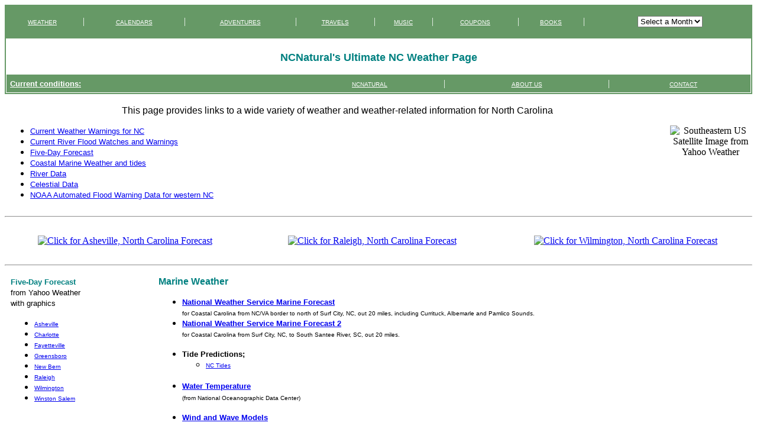

--- FILE ---
content_type: text/html
request_url: https://www.ncnatural.com/ncweather.html
body_size: 4675
content:
<!DOCTYPE HTML PUBLIC "-//SoftQuad//DTD HoTMetaL PRO 4.0::19970714::extensions to HTML 4.0//EN" "hmpro4.dtd"> 
 
<HTML>
 
<HEAD>
<META HTTP-EQUIV="Content-Type" CONTENT="text/html; charset=iso-8859-1"> 
<META NAME="GENERATOR" CONTENT="Mozilla/4.04 [en] (Win95; I) [Netscape]"> 
<META NAME="DESCRIPTION"
 CONTENT="Current North Carolina weather and forcast information incl., advisories, marine weather, surf reports and more. Your ultimate weather source for all of North Carolina.">

<META NAME="KEYWORDS"
 CONTENT="North Carolina, weather, forcast, marine, advisory, tides"> 
<TITLE>North Carolina Weather</TITLE>
<SCRIPT LANGUAGE="JavaScript">

<!-- Begin
function formHandler(form){
var URL = document.form.site.options[document.form.site.selectedIndex].value;
window.location.href = URL;
}
// End -->
</SCRIPT>
</HEAD>

<BODY BGCOLOR="#FFFFFF"><table width="100%" bgcolor="#669966">
  <tr> 
    <td align="CENTER"><font face="Arial" size="-2"><a href="http://ncnatural.com/ncweather.html"><font color="#FFFFFF">WEATHER</font></a></font></td>
    <td align="CENTER"><font color="#FFFFFF">|</font></td>
    <td align="CENTER"><font face="Arial" size="-2" color="#FFFFFF"><a href="http://ncnatural.com/Resources/FestivNC/index.html"><font color="#FFFFFF">CALENDARS</font></a></font></td>
    <td align="CENTER"><font color="#FFFFFF">|</font></td>
    <td align="CENTER"><font face="Arial" size="-2" color="#FFFFFF"><a href="http://ncnatural.com/Resources/Adventure/index.html"><font color="#FFFFFF">ADVENTURES</font></a></font></td>
    <td align="CENTER"><font color="#FFFFFF">|</font></td>
    <td align="CENTER"><font face="Arial" size="-2" color="#FFFFFF"><a href="http://ncnatural.com/Resources/Travel/index.html"><font color="#FFFFFF">TRAVELS</font></a></font></td>
    <td align="CENTER"><font color="#FFFFFF">|</font></td>
    <td align="CENTER"><font face="Arial" size="-2" color="#FFFFFF"><a href="http://ncnatural.com/Resources/Music/index.html"><font color="#FFFFFF">MUSIC</font></a></font></td>
    <td align="CENTER"><font color="#FFFFFF">|</font></td>
    <td align="CENTER"><font face="Arial" size="-2" color="#FFFFFF"><a href="http://ncnatural.com/Resources/Coupons/index.html"><font color="#FFFFFF">COUPONS</font></a></font></td>
    <td align="CENTER"><font color="#FFFFFF">|</font></td>
    <td align="CENTER"><font face="Arial" size="-2" color="#FFFFFF"><a href="http://ncnatural.com/selections/index.html"><font color="#FFFFFF">BOOKS</font></a></font></td>
    <td align="CENTER"><font color="#FFFFFF">|</font></td>
    <td> 
      <center>
        <form name="form">
          <p><nobr> 
            <select name="site" onChange="javascript:formHandler()" size="1">
              <option value="" selected>Select a Month </option>
              <option value="January.html">January </option>
              <option value="February.html">February </option>
              <option
value="March.html">March </option>
              <option value="April.html">April </option>
              <option value="May.html">May </option>
              <option value="June.html">June </option>
              <option value="July.html">July </option>
              <option value="August.html">August </option>
              <option value="September.html">September </option>
              <option value="October.html">October </option>
              <option value="November.html">November </option>
              <option value="December.html">December </option>
            </select>
            </nobr> </p>
        </form>
      </center>
    </td>
  </tr>
  <tr> 
    <td colspan="15" align="CENTER" bgcolor="#FFFFFF"><font size="+1" face="Arial"><br>
      </font><font face="Arial"><font size="+1" color="#008080"><b>NCNatural's 
      Ultimate NC Weather Page</b></font></font> <br>
      <br>
      
      
      <table width="100%" bgcolor="#669966">
        <tr> 
          <td width="40%"><table border="0">
            <tr>
                <td><font size="2" face="Arial"><strong><u><font color="#FFFFFF">Current 
                  conditions:</font></u></strong><br>

                </font><font size="2"><!--webbot
                bot="HTMLMarkup" startspan --><applet CODEBASE="http://www.usaweathernet.com/hwscroll/" CODE="HWTextScroll.class" WIDTH="320" HEIGHT="15">
  <param name="leftwidth" value="120">
  <param name="leftbackground" value="30,255,64">
  <param name="leftforeground" value="0,0,0">
  <param name="rightforeground" value="0,0,0">
  <param name="rightbackground" value="255,255,255">
  <param name="hwurl" value="http://www.usaweathernet.com/cgi-bin/weather/hwscroll.cgi">
  <param name="forecast" value="hourly">
  <param name="state" value="nc">

  <param name="template" value="nfjava">
</applet><!--webbot
                bot="HTMLMarkup" endspan --></font></td>
            </tr>
        </table></td>
          <td width="18%"> 
            <div align="center"><font face="Arial, Helvetica, sans-serif" size="-2"><a href="http://ncnatural.com"><font  color="#FFFFFF">NCNATURAL</font></a></font></div>
          </td>
          <td align="CENTER" width="2%"> 
            <div align="center"><font color="#FFFFFF">|</font></div>
          </td>
          <td align="CENTER" width="20%"><font face="Arial" size="-2"><a href="http://ncnatural.com/about.html"><font color="#FFFFFF">ABOUT 
            US</font></a></font></td>
          <td align="CENTER" width="2%"><font color="#FFFFFF">|</font></td>
          <td align="CENTER" width="18%"><font face="Arial" size="-2"><a href="http://ncnatural.com/contact.html"><font color="#FFFFFF">CONTACT</font></a></font></td>
        </tr>
      </table>
    </td>
  </tr>
</table>
<TABLE BORDER="0" WIDTH="100%">
<TR VALIGN="TOP">
    <TD width="89%"> 
      <CENTER>
      </CENTER>
      <P ALIGN="CENTER"><FONT FACE="Arial"><FONT SIZE="+1"></FONT></FONT></P>
<CENTER>
</CENTER>
<CENTER>
<FONT FACE="Arial">This page provides links to a wide variety of weather and
weather-related information for North Carolina</FONT> 
</CENTER>
<UL>
<LI><FONT SIZE="-1"> <FONT FACE="Arial"><A
HREF="http://iwin.nws.noaa.gov/iwin/nc/allwarnings.html">Current Weather
Warnings for NC</A></FONT></FONT></LI>
<LI><FONT SIZE="-1"> <FONT FACE="Arial"><A
HREF="http://iwin.nws.noaa.gov/iwin/nc/flood.html" TARGET="">Current River
Flood Watches and Warnings</A></FONT></FONT></LI>
        <LI><FONT SIZE="-1"> <A HREF="#5day"><FONT FACE="Arial">Five-Day Forecast</FONT></A></FONT></LI>
<LI><FONT SIZE="-1"> <FONT FACE="Arial"><A HREF="#marine">Coastal Marine
Weather and tides</A></FONT></FONT></LI>
<LI><FONT SIZE="-1"> <FONT FACE="Arial"><A HREF="#rivers">River
Data</A></FONT></FONT></LI>
<LI><FONT SIZE="-1"> <A HREF="#celestial"><FONT FACE="Arial">Celestial
Data</FONT></A></FONT></LI>
<LI><FONT FACE="Arial" SIZE="-1"><A
HREF="http://www.nws.noaa.gov/afws/states/nc/nc.htm" TARGET=""> NOAA Automated
Flood Warning Data for western NC</A></FONT></LI>
</UL>
</TD>
    <TD width="11%"> 
      <CENTER>
        <p>&nbsp;</p><p><img src="http://weather.yahoo.com/images/southeast_sat_440x297.jpg" alt="Southeastern US Satellite Image from Yahoo Weather"> 
      </p></CENTER>
</TD>
</TR>
</TABLE>
<HR>
<TABLE WIDTH="100%" CELLPADDING="5">
<TR>
<TD ALIGN="CENTER"><A HREF="http://www.wunderground.com/US/NC/Asheville.html">
<IMG SRC="http://banners.wunderground.com/banner/infoboxtr/US/NC/Asheville.gif"
 ALT="Click for Asheville, North Carolina Forecast" HEIGHT="108" WIDTH="144"
 BORDER="0"></A></TD>
<TD>&nbsp;</TD>
<TD ALIGN="CENTER"><A HREF="http://www.wunderground.com/US/NC/Raleigh.html">
<IMG SRC="http://banners.wunderground.com/banner/infoboxtr/US/NC/Raleigh.gif"
 BORDER="0" ALT="Click for Raleigh, North Carolina Forecast" HEIGHT="108"
 WIDTH="144"></A> <BR>
</TD>
<TD>&nbsp;</TD>
<TD ALIGN="CENTER"><P><A
HREF="http://www.wunderground.com/US/NC/Wilmington.html">
<IMG
 SRC="http://banners.wunderground.com/banner/infoboxtr/US/NC/Wilmington.gif"
 ALT="Click for Wilmington, North Carolina Forecast" HEIGHT="108" WIDTH="144"
 BORDER="0"></A></P>
</TD>
</TR>
</TABLE>
<HR>
<TABLE CELLSPACING="0" WIDTH="100%" CELLPADDING="10">
<TR VALIGN="TOP">
    <TD WIDTH="230"> <A NAME="5day"> <B><FONT FACE="Arial"><FONT
COLOR="#008080"><FONT SIZE="-1">Five-Day Forecast</FONT></FONT></FONT></B></A> 
      <BR>
<FONT FACE="Arial"><FONT SIZE="-1">from Yahoo Weather</FONT></FONT> <BR>
<FONT FACE="Arial"><FONT SIZE="-1">with graphics</FONT></FONT> <UL>
        <LI> <FONT FACE="Arial"><FONT SIZE="-2"><A
HREF="http://weather.yahoo.com/forecast/USNC0022_f.html">Asheville</A></FONT></FONT> 
        </LI>
        <LI> <FONT FACE="Arial"><FONT SIZE="-2"><A
HREF="http://weather.yahoo.com/forecast/USNC0121_f.html">Charlotte</A></FONT></FONT> 
        </LI>
        <LI> <FONT FACE="Arial"><FONT SIZE="-2"><A
HREF="http://weather.yahoo.com/forecast/USNC0234_f.html">Fayetteville</A></FONT></FONT> 
        </LI>
        <LI> <FONT FACE="Arial"><FONT SIZE="-2"><A
HREF="http://weather.yahoo.com/forecast/USNC0280_f.html">Greensboro</A></FONT></FONT> 
        </LI>
        <LI> <FONT FACE="Arial"><FONT SIZE="-2"><A
HREF="http://weather.yahoo.com/forecast/USNC0484_f.html">New Bern</A></FONT></FONT></LI>
        <LI> <FONT FACE="Arial"><FONT SIZE="-2"><A
HREF="http://weather.yahoo.com/forecast/USNC0559_f.html">Raleigh</A></FONT></FONT> 
        </LI>
        <LI> <FONT FACE="Arial"><FONT SIZE="-2"><A
HREF="http://weather.yahoo.com/forecast/USNC0760_f.html">Wilmington</A></FONT></FONT> 
        </LI>
        <LI> <FONT FACE="Arial"><FONT SIZE="-2"><A
HREF="http://weather.yahoo.com/forecast/USNC0767_f.html">Winston Salem</A></FONT></FONT></LI>
</UL>
<B> <FONT FACE="Arial"><FONT COLOR="#008080"><FONT
SIZE="-1"></FONT></FONT></FONT></B><BR>
<B><FONT FACE="Arial"><FONT COLOR="#008080"><FONT SIZE="-1"><A
NAME="celestial">Whats Up</A></FONT></FONT></FONT></B><BR>
<BR>
<UL>
        <LI><FONT FACE="Arial" SIZE="-1"><A
HREF="http://www.almanac.com/rise/index.php" TARGET="">Sun, Moon and Planet Rise 
          and Set</A> from Old Farmer's Almanac. </FONT></LI>
<LI><FONT FACE="Arial" SIZE="-1"><A
HREF="http://www.almanac.com/season/index.html" TARGET="">Seasonal
Offerings</A> and information from Old Farmer's.
<A HREF="http://www.alamanac.com/details/details.html" TARGET=""></A></FONT> 
</LI>
<LI><FONT FACE="Arial" SIZE="-1"><A
HREF="http://www.almanac.com/details/details.html">Current Heavenly
Details</A>, including moon phases.</FONT></LI>
        <LI><FONT SIZE="-1"><FONT FACE="Arial"><A
HREF="http://www.skypub.com/" TARGET="">What's Up In The Sky</A>, from Sky and 
          Telescope Magazine. </FONT> </FONT></LI>
</UL>
</TD>
    <TD ALIGN="LEFT" COLSPAN="2" WIDTH="639"><B><FONT FACE="Arial"><FONT
COLOR="#008080"><A NAME="marine">Marine Weather</A></FONT></FONT></B> 
      <UL>
        <LI> <B><FONT FACE="Arial"><FONT SIZE="-1"><A
HREF="http://www.ndbc.noahttp://www.ndbc.noaa.gov/data/Forecasts/FZUS52.KMHX.html">National 
          Weather Service Marine Forecast</A></FONT></FONT></B> <BR>
          <FONT FACE="Arial"><FONT SIZE="-2">for Coastal Carolina from NC/VA border 
          to north of Surf City, NC, out 20 miles, including Currituck, Albemarle 
          and Pamlico Sounds.</FONT></FONT> </LI>
        <LI><b><font face="Arial"><font size="-1"><a
href="http://www.ndbc.noaa.gov/data/Forecasts/FZUS52.KILM.html">National Weather 
          Service Marine Forecast 2</a></font></font></b> <br>
          <font face="Arial"><font size="-2">for Coastal Carolina from Surf City, 
          NC, to South Santee River, SC, out 20 miles.</font></font> </LI>
      </UL>
<P> </P>
<UL>
<LI> <B><FONT FACE="Arial"><FONT SIZE="-1">Tide Predictions;</FONT></FONT></B> 
          <UL>
            <LI><font face="Arial" size="-2"><a href="http://tidesonline.nos.noaa.gov/coastline.shtml?region=nc">NC 
              Tides</a></font></LI>
          </UL>
</LI>
</UL>
<P> </P>
<UL>
<LI> <B><FONT FACE="Arial"><FONT SIZE="-1"><A
HREF="http://www.nodc.noaa.gov/dsdt/wtg12.html#SOUTH ATLANTIC">Water
Temperature</A></FONT><FONT SIZE="+1">&nbsp;</FONT></FONT></B><BR>
<FONT FACE="Arial"><FONT SIZE="-2">(from National Oceanographic Data
Center)</FONT></FONT></LI>
</UL>
<P> </P>
<UL>
<LI> <B><FONT FACE="Arial"><FONT SIZE="-1"><A
HREF="http://polar.wwb.noaa.gov/waves/">Wind and Wave
Models</A></FONT></FONT></B></LI>
</UL>
<P> </P>
<UL>
<LI><B><FONT FACE="Arial"><FONT SIZE="-1"><A
HREF="http://www.ssec.wisc.edu/data/sst/latest_sst.gif" TARGET=""> Latest
Global Sea Surface Temperatures</A></FONT></FONT></B><BR>
<FONT FACE="Arial"><FONT SIZE="-2">from Space Science and Engineering Dept.,
Univ. of Wisconsin-Madison</FONT></FONT> </LI>
</UL>
<P><FONT SIZE="-1"><B><FONT FACE="Arial"><FONT COLOR="#008080">Surf
Reports</FONT> </FONT></B></FONT></P>
      <UL>
        <LI><B><FONT FACE="Arial"><FONT SIZE="-1"><A
HREF="http://www.outer-banks.nc.us/surf" TARGET="">Corolla</A></FONT></FONT></B></LI>
        <LI><B><FONT FACE="Arial"><FONT SIZE="-1"><A
HREF="http://www.surfline.com/surfline/livecams/getsurfmapsurfbreakreport.cfm?alias=rodanthe">Rodanthe 
          </A></FONT></FONT></B></LI>
        <LI><FONT FACE="Arial" SIZE="-1"><B><A
HREF="http://www.surfline.com/surfline/livecams/getsurfmapsurfbreakreport.cfm?alias=capehatterascam">Cape 
          Hatteras Surf cam</A></B></FONT></LI>
        <LI><B><font face="Arial" size="-1"><a href="http://www.surfline.com/surfline/livecams/getsurfmapsurfbreakreport.cfm?alias=carolinabeach">Carolina 
          Beach</a></font></B></LI>
        <LI><FONT FACE="Arial" SIZE="-1"><A
HREF="http://www.surfline.com/surfline/livecams/getsurfmapsurfbreakreport.cfm?alias=atlanticbeachcam"><B> 
          Atlantic Beach Surf cam</B></A></FONT></LI>
        <LI><B><FONT FACE="Arial" SIZE="-1">Surf reports available by phone from 
          Surfline Wavetrak: </FONT></B> 
          <UL>
            <LI><FONT FACE="Arial" SIZE="-1">Corolla / Duck: (919) 453-9283 </FONT></LI>
            <LI><FONT FACE="Arial" SIZE="-1">Buxton / Hatteras: (919) 995-4646 
              </FONT></LI>
            <LI><FONT FACE="Arial" SIZE="-1">Wrightsville Beach: (910) 256-8184 
              </FONT> </LI>
          </UL>
        </LI>
      </UL>
<P> <B><FONT FACE="Arial"><FONT SIZE="-1" COLOR="#008080"><A
NAME="rivers">River Data</A></FONT></FONT><FONT SIZE="+1"></FONT></B></P>
<UL>
        <LI> <FONT FACE="Arial"><FONT SIZE="-2">National Weather Service <A HREF="http://iwin.nws.noaa.gov/iwin/nc/hydro.html" TARGET="">North 
          Carolina Hydrological forecasts</A> has river level information.</FONT></FONT></LI>
        <LI> <FONT FACE="Arial"><FONT SIZE="-2">NC Current Available <A HREF="http://nc.waterdata.usgs.gov/nwis/current?type=flow" TARGET="">Stream 
          flow</A> information from USGS</FONT></FONT></LI>
</UL>
<HR ALIGN="CENTER">
<P></P>
<CENTER>
        <FONT SIZE="-1"><FONT FACE="Arial">Use the imagemap below for National 
        Data Bouy Center Reports that give current information on Wind Direction, 
        Wind Speed, Highest Gust, Wave Heights, Dominant Wave Period, Wave Steepness, 
        Atmospheric Pressure, Air Temp., and more. Hourly observations are recorded 
        in tables on the station pages and links go to graph plots of the last 
        five days' data.</FONT> </FONT><BR>
<BR>
<IMG SRC="seatmapsm.gif" BORDER="0" USEMAP="#map1" ALIGN="BOTTOM" WIDTH="342"
 HEIGHT="184"><MAP NAME="map1">
<AREA SHAPE="RECT" COORDS="260,122,332,143"
 HREF="http://www.ndbc.noaa.gov/station_page?$station=41001"> 
<AREA SHAPE="RECT" COORDS="224,7,278,42"
 HREF="http://www.ndbc.noaa.gov/station_page.phtml?$station=44014"> 
<AREA SHAPE="RECT" COORDS="138,1,211,22"
 HREF="http://www.ndbc.noaa.gov/station_page.phtml?$station=chlv2"> 
<AREA SHAPE="RECT" COORDS="131,158,208,182"
 HREF="http://www.ndbc.noaa.gov/station_page.phtml?$station=fpsn7"> 
<AREA SHAPE="RECT" COORDS="96,108,176,129"
 HREF="http://www.ndbc.noaa.gov/station_page.phtml?$station=clkn7"
 ALT="Cape Look-Out"> 
<AREA SHAPE="RECT" COORDS="140,71,216,91"
 HREF="http://www.ndbc.noaa.gov/station_page.phtml?$station=dsln7"
 ALT="Diamond Shoals Light"> 
<AREA SHAPE="RECT" COORDS="129,36,209,57"
 HREF="http://www.ndbc.noaa.gov/station_page.phtml?$station=ducn7"
 ALT="Duck, NC Pier"> 
</MAP>
</CENTER>
</TD>
</TR>
</TABLE>
<CENTER>
<CENTER>
    <hr>
  </CENTER>
</CENTER>
<DIV ALIGN="right">
  <P ALIGN="RIGHT"><FONT SIZE="-1"><font face="Arial" size="-2">&copy; 1996-2003 
    NCNatural<BR>
    Last updated 
    <SCRIPT>
<!--//hide
document.write(document.lastModified);
//end hide-->
</SCRIPT>
    </font></FONT></P>
</DIV>
<CENTER>
</CENTER>
<P><BR>
&nbsp; </P>
<script defer src="https://static.cloudflareinsights.com/beacon.min.js/vcd15cbe7772f49c399c6a5babf22c1241717689176015" integrity="sha512-ZpsOmlRQV6y907TI0dKBHq9Md29nnaEIPlkf84rnaERnq6zvWvPUqr2ft8M1aS28oN72PdrCzSjY4U6VaAw1EQ==" data-cf-beacon='{"version":"2024.11.0","token":"c7a0be01e2834144b4cd069261e00b7b","r":1,"server_timing":{"name":{"cfCacheStatus":true,"cfEdge":true,"cfExtPri":true,"cfL4":true,"cfOrigin":true,"cfSpeedBrain":true},"location_startswith":null}}' crossorigin="anonymous"></script>
</BODY>
</HTML>
